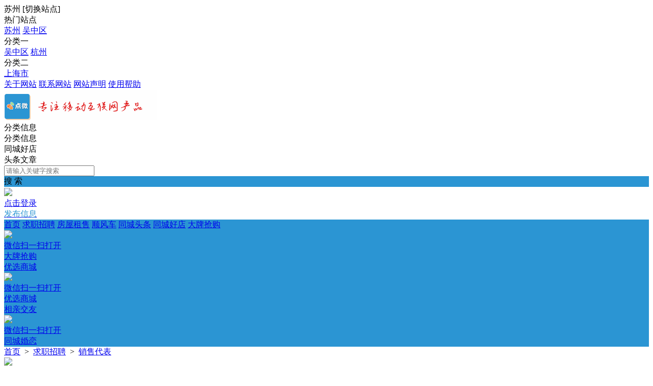

--- FILE ---
content_type: text/html; charset=gbk
request_url: https://tc.dwshop.net/fenlei/info-1-4919.html
body_size: 6978
content:
<!DOCTYPE html><html>
<head>
<meta http-equiv="Content-Type" content="text/html; charset=GBK">
<title>【 求职招聘】销售代表-点微同城</title>
<meta name="keywords" content="【 求职招聘】销售代表-点微同城" />
<meta name="description" content="【 求职招聘】销售代表-点微同城" />
<link rel="stylesheet" href="https://tc.dwshop.net/source/plugin/tom_tcpc/images/reset.css?v=20250831" />
<link rel="stylesheet" href="https://tc.dwshop.net/source/plugin/tom_tcpc/images/style.css?v=20250831" />
<link rel="stylesheet" href="https://tc.dwshop.net/source/plugin/tom_tcpc/images/jquery-rebox.css" />
<script src="https://tc.dwshop.net/source/plugin/tom_tongcheng/images/jquery.min-2.1.3.js" type="text/javascript"></script>
<script src="https://tc.dwshop.net/source/plugin/tom_tcpc/images/jquery-rebox.js" type="text/javascript"></script>
<script type="text/javascript">
    var commonjspath = 'https://tc.dwshop.net/source/plugin/tom_tongcheng/images'; 
</script>
<script src="https://tc.dwshop.net/source/plugin/tom_tongcheng/images/common.js?v=20250831" type="text/javascript" type="text/javascript"></script><style>
.tc-template__color{color:#2b95d3 !important;}
.tc-template__bg{background:#2b95d3 !important;}
.tc-template__border{ border-color:#2b95d3 !important;}
.tcpc-header .header-3__nav{border-bottom: 2px solid #1e74a7;}
.tcpc-header .header-nav .nav-list .nav-list__item:hover{background:#1e74a7 !important;}
.tcpc-header .header-nav .nav-list .nav-list__item.on{background:#1e74a7 !important;}
.container .container-lt .page .page-box .page-item.on{background:#1e74a7 !important;border-color:#2b95d3 !important;}
.tongcheng-list .tongcheng-list__item .item-ma .text .model{color:#2b95d3 !important;}
.swiper-pagination-bullet-active{background:#2b95d3 !important;}
.tcpc-saixuan .saixuan-item .list .list-item .term.on{background:#2b95d3 !important;}
.tcpc-saixuan .saixuan-item .list .list-item .term:hover {background:#2b95d3 !important;}
.tcpc-index .tongchenglist-main .tongchenglist-main__lt .tongcheng-nav .tongcheng-nav__item.on{background:#2b95d3 !important;}
.tcpc-index .tongchenglist-main .tongchenglist-main__lt .tongcheng-nav .tongcheng-nav__item:hover{background:#2b95d3 !important;}
.tcpc-index .tongchenglist-main .tongchenglist-main__lt .tongcheng-nav .model_more:hover{background:#2b95d3 !important;}
.tcpc-index .container .container-rt .tongcheng-main__rt .tcpc-zp-title .zp-tit.on{color:#2b95d3 !important;}
.tcpc-index .container .container-rt .tongcheng-main__rt .tcpc-zp-title::before{ background:#2b95d3 !important;}
.tcpc-index .container .container-rt .tongcheng-main__rt .tcpc-fc-title .fc-tit.on{color:#2b95d3 !important;}
.tcpc-index .container .container-rt .tongcheng-main__rt .tcpc-fc-title::before{ background:#2b95d3 !important;}
.tcpc-index .container .container-rt .tongcheng-main__rt .tcpc-tt-title .tt-tit.on{color:#2b95d3 !important;}
.tcpc-index .container .container-rt .tongcheng-main__rt .tcpc-tt-title::before{ background:#2b95d3 !important;}
</style>

<!--[if IE 9]>
<style>
.container:after { content: " "; clear: both; display: block; height: 0; visibility: hidden; }
.tongcheng-list .tongcheng-list__item:after { content: " "; clear: both; display: block; height: 0; visibility: hidden; }
.tcpc-home .userheader .user-box:after { content: " "; clear: both; display: block; height: 0; visibility: hidden; }
.toutiao-list .toutiao-list__item:after { content: " "; clear: both; display: block; height: 0; visibility: hidden; }
.toutiao-list .toutiao-list__item3 .toutiao-pic:after { content: " "; clear: both; display: block; height: 0; visibility: hidden; }
.tcpc-header .header-top .header-top__box .header-top__lt{float: left;}
.tcpc-header .header-top .header-top__box .header-top__rt{float: right;}
.tcpc-header .header-wrap .logo{float: left;}
.tcpc-header .header-wrap .search{float: left;}
.tcpc-header .header-wrap .fabu{float: right;}
.tcpc-header .header-wrap .search .search-box .search-select{float: left;}
.tcpc-header .header-wrap .search .search-box .search-input{float: left;width: 360px;}
.tcpc-header .header-wrap .search .search-box .search-btn{float: right;}
.container .container-lt{float: left;}
.container .container-rt{float: right;}
.tongcheng-list .tongcheng-list__item .item-pic{float: left;}
.tongcheng-list .tongcheng-list__item .item-ma{float: left;}
.tcpc-index .index_tuijian{height: 330px;overflow-y: scroll;}
.tcpc-home .userheader .user-box .user-pc{float: left;}
.tcpc-home .userheader .user-box .user-xq{float: left;}
.tcpc-saixuan .saixuan-item .saixuan-name{float: left;}
.tcpc-saixuan .saixuan-item .list{float: left;}
.tcpc-toutiaolist .toutiaolist-main .toutiaolist-main__lt{float: left;}
.tcpc-toutiaolist .toutiaolist-main .toutiaolist-main__box{float: left;}
.toutiao-list .toutiao-list__item2 .item-lt{overflow: hidden;float: left;}
.toutiao-list .toutiao-list__item2 .item-rt{float: left;}
.tcpc-toutiaolist .toutiaolist-main .toutiao-list .toutiao-list__item3 .toutiao-pic .toutiao-pic__item{float: left;width: 230px;}
.toutiao-list .toutiao-list__item3 .toutiao-pic .toutiao-pic__item{float: left;width: 280px;}
.tcpc-shop .shop-main .shop-main__lt{float: left;}
.tcpc-shop .shop-main .shop-main__rt{float: left;}
.tcpc-shop .container .container-lt{float: left;}
.tcpc-shop .container .container-rt{float: right;margin-left: 5px;}
.tcpc-info .container .container-lt .info-lt-box .attr-box .attr-box__item .item-tt{float: left;}
.tcpc-info .container .container-lt .info-lt-box .attr-box .attr-box__item .item-ct{float: left;}
.tcpc-header .header-top .header-top__box .header-top__lt .site_box .site_popup .s-item .s-item__lt{float: left;}
.tcpc-header .header-top .header-top__box .header-top__lt .site_box .site_popup .s-item .s-item__rt{float: left;}
.tcpc-index .swiper-container-focuspic{overflow: hidden;height: 344px;}
.tt-list .tt-list__item .tt-pic{float: left;}
.tt-list .tt-list__item .tt-cot {float: left;width: 186px;margin-bottom: 10px;}
.tt-list .tt-list__item:after { content: " "; clear: both; display: block; height: 0; visibility: hidden; }
</style>
<![endif]--></head>
<body class="tcpc-info "><div class="tcpc-header">
    <div class="header-top ">
        <div class="header-top__box dislay-flex wrap">
            <div class="header-top__lt flex">
                                <div class="site_box" id="site_box">
                    <span class="site_name">苏州</span>
                    <span class="site_qh">[<span>切换站点</span>]</span>
                    <div class="site_popup">
                        <div class="s-item dislay-flex">
                            <div class="s-item__lt">热门站点</div>
                            <div class="s-item__rt clearfix">
                                <a class="sit" href="https://tc.dwshop.net/">苏州</a>
                                                                <a class="sit" href="https://tc.dwshop.net/site-100002.html">吴中区</a>
                                                            </div>
                        </div>
                                                <div class="s-item dislay-flex">
                            <div class="s-item__lt">分类一</div>
                            <div class="s-item__rt clearfix">
                                                                <a class="sit" href="https://tc.dwshop.net/site-100002.html">吴中区</a>
                                                                <a class="sit" href="https://tc.dwshop.net/site-100001.html">杭州</a>
                                                            </div>
                        </div>
                                                <div class="s-item dislay-flex">
                            <div class="s-item__lt">分类二</div>
                            <div class="s-item__rt clearfix">
                                                                <a class="sit" href="https://tc.dwshop.net/site-100003.html">上海市</a>
                                                            </div>
                        </div>
                                            </div>
                </div>
                            </div>
                        <div class="header-top__rt dislay-flex">
                                <a class="rt-item" href="https://tc.dwshop.net/fenlei/about-1-1.html">关于网站</a><i class="dian"></i>                                <a class="rt-item" href="https://tc.dwshop.net/fenlei/about-1-2.html">联系网站</a><i class="dian"></i>                                <a class="rt-item" href="https://tc.dwshop.net/fenlei/about-1-3.html">网站声明</a><i class="dian"></i>                                <a class="rt-item" href="https://tc.dwshop.net/fenlei/about-1-4.html">使用帮助</a>                            </div>
                    </div>
    </div>
    <div class="header-wrap wrap dislay-flex center">
        <div class="logo">
            <a href="https://tc.dwshop.net/" title="点微同城"><img src="https://tc.dwshop.net/tom/logo8.png"></a>
        </div>
        <div class="search">
            <div class="search-box tc-template__border dislay-flex">
                <div class="search-select">
                                        <div class="search-select__name"><span class="name">分类信息</span><i class="jiantou"></i></div>
                                        <div id="search_type" class="search-type">
                        <div class="type-item" data-type="tongcheng">分类信息</div>
                                                <div class="type-item" data-type="shop">同城好店</div>
                                                                        <div class="type-item" data-type="toutiao">头条文章</div>
                                            </div>
                </div>
                <div class="search-input" >
                    <input type="text" id="keyword" name="keyword" value="" placeholder="请输入关键字搜索">
                </div>
                <div class="search-btn tc-template__bg" id="search_btn">搜 索</div>
            </div>
        </div>
        <div class="fabu clearfix">
                        <div class="fabu-item" style="padding-top:2px;">
                <img src="https://tc.dwshop.net/source/plugin/tom_tcpc/images/avatar.png">
                <a class="login_box" href="https://tc.dwshop.net/plugin.php?id=tom_tcpc&site=1&mod=mylist" target="_blank">
                    <div class="login_item">点击登录</div>
                </a>
            </div>
                        <a class="fabu-item" style="padding-top:5px;" href="https://tc.dwshop.net/plugin.php?id=tom_tcpc&site=1&mod=fabu_step1">
                <div class="fabu-btn tc-template__border tc-template__color">发布信息</div>
            </a>
        </div>
    </div>  
    <div class="header-nav tc-template__bg header-2__nav">
        <div class="nav-list wrap">
            <a class="nav-list__item " href="https://tc.dwshop.net/">首页</a>
                                                        <a class="nav-list__item " href="https://tc.dwshop.net/fenlei/list-1-2-0-1.html" title="求职招聘">求职招聘</a>
                                                                                            <a class="nav-list__item " href="https://tc.dwshop.net/fenlei/list-1-4-0-1.html" title="房屋租售">房屋租售</a>
                                                                                            <a class="nav-list__item " href="https://tc.dwshop.net/fenlei/list-1-1-0-1.html" title="顺风车">顺风车</a>
                                                                                                            <a class="nav-list__item" href="https://tc.dwshop.net/toutiao/list-1-0-1.html" title="同城头条" target="_blank">同城头条</a>
                                                                                            <a class="nav-list__item" href="https://tc.dwshop.net/shop/shop-1.html" title="同城好店" target="_blank">同城好店</a>
                                                                                                            <a class="nav-list__item id_qrcode_nav_6" href="javascript:void(0);">
                    大牌抢购                    <div class="nav-qrcode id_qrcode_nav_box_6 tc-template__border">
                        <div class="qrcode">
                            <img class="id_qrcode_nav_img_6" src="https://tc.dwshop.net/source/plugin/tom_tcpc/images/load.gif">
                        </div>
                        <div class="ti">微信扫一扫打开<br/>大牌抢购</div>
                    </div>
                </a>
                <form id="id_qrcode_nav_form_6" method="post" onsubmit="return false;">
                    <input type="hidden" name="formhash" value="cc705973">
                    <input type="hidden" name="qrcode_link" value="https://tc.dwshop.net/youku.php?id=tlqg&mod=index">
                    <input type="hidden" name="allow_wxqrcode" value="0">
                </form>
                <script>
                $(".id_qrcode_nav_6").hover(
                      function () {
                            $(".id_qrcode_nav_box_6").show();
                            $.ajax({
                                type: "POST",
                                url: 'https://tc.dwshop.net/plugin.php?id=tom_tcpc:qrcode',
                                data: $('#id_qrcode_nav_form_6').serialize(),
                                success: function(msg){
                                    var dataarr = msg.split('|');
                                    dataarr[0] = $.trim(dataarr[0]);
                                    if(dataarr[0] == 'OK') {
                                        $('.id_qrcode_nav_img_6').attr('src',dataarr[1]);
                                    }else if(dataarr[0] == 'QR'){
                                        tusi("未安装二维码插件");
                                    }else{
                                        tusi("生成错误");
                                    }
                                }
                            });
                      },
                      function () {
                            $(".id_qrcode_nav_box_6").hide();
                      }
                );
                </script>
                                                                                            <a class="nav-list__item id_qrcode_nav_7" href="javascript:void(0);">
                    优选商城                    <div class="nav-qrcode id_qrcode_nav_box_7 tc-template__border">
                        <div class="qrcode">
                            <img class="id_qrcode_nav_img_7" src="https://tc.dwshop.net/source/plugin/tom_tcpc/images/load.gif">
                        </div>
                        <div class="ti">微信扫一扫打开<br/>优选商城</div>
                    </div>
                </a>
                <form id="id_qrcode_nav_form_7" method="post" onsubmit="return false;">
                    <input type="hidden" name="formhash" value="cc705973">
                    <input type="hidden" name="qrcode_link" value="https://tc.dwshop.net/plugin.php?id=tom_tcmall&mod=index">
                    <input type="hidden" name="allow_wxqrcode" value="0">
                </form>
                <script>
                $(".id_qrcode_nav_7").hover(
                      function () {
                            $(".id_qrcode_nav_box_7").show();
                            $.ajax({
                                type: "POST",
                                url: 'https://tc.dwshop.net/plugin.php?id=tom_tcpc:qrcode',
                                data: $('#id_qrcode_nav_form_7').serialize(),
                                success: function(msg){
                                    var dataarr = msg.split('|');
                                    dataarr[0] = $.trim(dataarr[0]);
                                    if(dataarr[0] == 'OK') {
                                        $('.id_qrcode_nav_img_7').attr('src',dataarr[1]);
                                    }else if(dataarr[0] == 'QR'){
                                        tusi("未安装二维码插件");
                                    }else{
                                        tusi("生成错误");
                                    }
                                }
                            });
                      },
                      function () {
                            $(".id_qrcode_nav_box_7").hide();
                      }
                );
                </script>
                                                                                            <a class="nav-list__item id_qrcode_nav_8" href="javascript:void(0);">
                    相亲交友                    <div class="nav-qrcode id_qrcode_nav_box_8 tc-template__border">
                        <div class="qrcode">
                            <img class="id_qrcode_nav_img_8" src="https://tc.dwshop.net/source/plugin/tom_tcpc/images/load.gif">
                        </div>
                        <div class="ti">微信扫一扫打开<br/>同城婚恋</div>
                    </div>
                </a>
                <form id="id_qrcode_nav_form_8" method="post" onsubmit="return false;">
                    <input type="hidden" name="formhash" value="cc705973">
                    <input type="hidden" name="qrcode_link" value="https://tc.dwshop.net/plugin.php?id=tom_tclove&mod=index">
                    <input type="hidden" name="allow_wxqrcode" value="0">
                </form>
                <script>
                $(".id_qrcode_nav_8").hover(
                      function () {
                            $(".id_qrcode_nav_box_8").show();
                            $.ajax({
                                type: "POST",
                                url: 'https://tc.dwshop.net/plugin.php?id=tom_tcpc:qrcode',
                                data: $('#id_qrcode_nav_form_8').serialize(),
                                success: function(msg){
                                    var dataarr = msg.split('|');
                                    dataarr[0] = $.trim(dataarr[0]);
                                    if(dataarr[0] == 'OK') {
                                        $('.id_qrcode_nav_img_8').attr('src',dataarr[1]);
                                    }else if(dataarr[0] == 'QR'){
                                        tusi("未安装二维码插件");
                                    }else{
                                        tusi("生成错误");
                                    }
                                }
                            });
                      },
                      function () {
                            $(".id_qrcode_nav_box_8").hide();
                      }
                );
                </script>
                                                </div>
    </div>
</div>
<script>
$(document).ready(function(){
        var search_type = "tongcheng";
        $(".search-select").on('click', '.search-select__name', function(){
        if($(this).hasClass("on")){
            $(this).removeClass("on");
            $("#search_type").hide();
        }else{
            $(this).addClass("on");
            $("#search_type").show();
        }
    })
    
    $("#search_type").on('click', '.type-item', function(){
        var name = $(this).html();
        search_type = $(this).data("type");
        $(".search-select .search-select__name .name").html(name);
        $(".search-select .search-select__name").removeClass("on");
        $("#search_type").hide();
    })
    $(document).on('click', '#search_btn', function(){
        search();
    })
    $(document).on('keyup', '#keyword', function(e){
        if(e.keyCode == 13){
            search();
        }
    })
    function search(){
        var keyword = $("#keyword").val();
        keyword = keyword.replace("(","");
        keyword = keyword.replace("(","");
        keyword = keyword.replace(")","");
        keyword = keyword.replace(")","");
        if(search_type == 'tongcheng'){
            window.location.href='https://tc.dwshop.net/plugin.php?id=tom_tcpc&site=1&mod=list&keyword='+keyword;
        }else if(search_type == 'toutiao'){
            window.location.href='https://tc.dwshop.net/plugin.php?id=tom_tcpc&site=1&mod=toutiao&keyword='+keyword;
        }else if(search_type == 'shop'){
            window.location.href='https://tc.dwshop.net/plugin.php?id=tom_tcpc&site=1&mod=shoplist&keyword='+keyword;
        }
    }
})

$(document).on('click', '.login_out', function(){
    $.ajax({
        type: "POST",
        url: 'plugin.php?id=tom_tcpc:login',
        dataType : "json",
        data: {act:'loginout'},
        success: function(data){
            if(data.code == 200){
                tusi('退出成功'); 
                setTimeout(function(){window.location.href=window.location.href;},1888);
            }else{
                tusi('异常错误'); 
                //setTimeout(function(){window.location.href=window.location.href;},1888);
            }
        }
    });
})
</script><div class="tcpc-location wrap">
    <div class="location-test">
        <a href="https://tc.dwshop.net/">首页</a>
        <span>&nbsp;&gt;&nbsp;</span>
        <a href="https://tc.dwshop.net/fenlei/list-1-2-0-1.html" title="求职招聘">求职招聘</a>
        <span>&nbsp;&gt;&nbsp;</span>
        <a href="https://tc.dwshop.net/fenlei/info-1-4919.html" title="销售代表">销售代表</a>
    </div>
</div>
<div class="container wrap dislay-flex">
    <div class="container-lt">
        <div class="info-lt-box">
                        <div class="finish"><img src="https://tc.dwshop.net/source/plugin/tom_tcpc/images/finish.png"/></div>
                        <div class="title">销售代表</div>
            <div class="sub_title">浏览：1003&nbsp;&nbsp;&nbsp;&nbsp;刷新：2023-04-13 23:57</div>
            <div class="line"></div>
            <div class="attr-box">
                                                                <div class="attr-box__item dislay-flex">
                    <div class="item-tt">求职职位&nbsp;:&nbsp;</div>
                    <div class="item-ct flex">销售代表</div>
                </div>
                                                                <div class="attr-box__item dislay-flex">
                    <div class="item-tt">工作经验&nbsp;:&nbsp;</div>
                    <div class="item-ct flex">10年以上</div>
                </div>
                                                                <div class="attr-box__item dislay-flex">
                    <div class="item-tt">期望薪资&nbsp;:&nbsp;</div>
                    <div class="item-ct flex">20000以上元</div>
                </div>
                                                                                                <div class="attr-box__item dislay-flex">
                    <div class="item-tt">地区&nbsp;:&nbsp;</div>
                    <div class="item-ct flex">相城区 北桥街道</div>
                </div>
                                                            </div>
                                    <div class="content-box">
                                <div class="content">相当不错相当不错不错，，，，，<br/></div>
                            </div>
                                            </div>
        <div class="info-tuijian mt20">
            <div class="tcpc-gg-title tc-template__color">
                <span class="gg-tit tc-template__border">推荐信息</span>
            </div>
            <div class="tongcheng-list">
            <div class="tongcheng-list__item dislay-flex">
                        <div class="item-ma flex" style="margin-left: 0px;">
            <a class="title" href="https://tc.dwshop.net/fenlei/info-1-3058.html" title="前台" target="_blank">前台</a>
            <div class="text clearfix">
                <a class="model" href="https://tc.dwshop.net/fenlei/list-1-2-4-1.html" title="求职招聘/求职" target="_blank">求职招聘/求职</a>
                                <span class="user">
                    <a class="user-name" href="https://tc.dwshop.net/fenlei/home-1-7857-1.html" title="若风" target="_blank"><img src="https://thirdwx.qlogo.cn/mmopen/vi_32/yFVZT7ZPv6j5vL4sFiaGztIIicgJVsIM1gLicN13g94QNpxib68iat3YjG8y4VSleb5nibju4shz177MUlmdfE9xNNlFNNUgL48bqLdu3pGbQRUicA/132">若风</a>
                    <span class="time">&nbsp;&middot;&nbsp;&nbsp;01-13 09:33</span>
                </span>
            </div>
        </div>
    </div>
        <div class="tongcheng-list__item dislay-flex">
                        <div class="item-ma flex" style="margin-left: 0px;">
            <a class="title" href="https://tc.dwshop.net/fenlei/info-1-6260.html" title="饭馆转让了。" target="_blank">饭馆转让了。</a>
            <div class="text clearfix">
                <a class="model" href="https://tc.dwshop.net/fenlei/list-1-5-11-1.html" title="生意转让/生意转让" target="_blank">生意转让/生意转让</a>
                                <a class="area" href="https://tc.dwshop.net/plugin.php?id=tom_tcpc&site=1&mod=list&area_id=2&street_id=4" title="吴中区/东山镇" target="_blank">吴中区/东山镇</a>
                                <span class="user">
                    <a class="user-name" href="https://tc.dwshop.net/fenlei/home-1-8707-1.html" title="lbx" target="_blank"><img src="https://thirdwx.qlogo.cn/mmopen/vi_32/bFcG7IGCLywMdTib8lKQiae5kIUCHib6HW7huRskh1qHPtqiamjcccKuI9DPQ1yHx5slgQDyv9KnOAewbwKZrQlD4uxFTV1zx3Iqtuew3UM6MNY/132">lbx</a>
                    <span class="time">&nbsp;&middot;&nbsp;&nbsp;01-09 19:12</span>
                </span>
            </div>
        </div>
    </div>
        <div class="tongcheng-list__item dislay-flex">
                        <div class="item-ma flex" style="margin-left: 0px;">
            <a class="title" href="https://tc.dwshop.net/fenlei/info-1-6259.html" title="123398" target="_blank">123398</a>
            <div class="text clearfix">
                <a class="model" href="https://tc.dwshop.net/fenlei/list-1-8-15-1.html" title="优惠信息/优惠信息" target="_blank">优惠信息/优惠信息</a>
                                <a class="area" href="https://tc.dwshop.net/plugin.php?id=tom_tcpc&site=1&mod=list&area_id=2&street_id=4" title="吴中区/东山镇" target="_blank">吴中区/东山镇</a>
                                <span class="user">
                    <a class="user-name" href="https://tc.dwshop.net/fenlei/home-1-45218-1.html" title="何建" target="_blank"><img src="https://thirdwx.qlogo.cn/mmopen/vi_32/JbtS63SribXGwkLGJFAjQ8akfQhvCCERckSL1wLJv458oECqQo4bvcq2G9naGFfbzqVaK4icQ9Xbia6mmfgttlVD8mUExibQoJLSgDfPAyv7Zk8/132">何建</a>
                    <span class="time">&nbsp;&middot;&nbsp;&nbsp;01-02 20:24</span>
                </span>
            </div>
        </div>
    </div>
        <div class="tongcheng-list__item dislay-flex">
                        <div class="item-ma flex" style="margin-left: 0px;">
            <a class="title" href="https://tc.dwshop.net/fenlei/info-1-4565.html" title="销售代表,电话销售,经理" target="_blank">销售代表,电话销售,经理</a>
            <div class="text clearfix">
                <a class="model" href="https://tc.dwshop.net/fenlei/list-1-2-4-1.html" title="求职招聘/求职" target="_blank">求职招聘/求职</a>
                                <span class="user">
                    <a class="user-name" href="https://tc.dwshop.net/fenlei/home-1-3917-1.html" title="AA博远网络网站建设-..." target="_blank"><img src="https://thirdwx.qlogo.cn/mmopen/vi_32/NHzPIjYejdH6gZGcXGWU9zBAmhhezUBBmUgGXp5UIXhBClnEMl94GpBPoTCTeEwKkiakGsH5G9ojqZ0s5CsnBdzHN2um30PkyGq1ly7c6rvI/132">AA博远网络网站建设-...</a>
                    <span class="time">&nbsp;&middot;&nbsp;&nbsp;12-29 17:21</span>
                </span>
            </div>
        </div>
    </div>
        <div class="tongcheng-list__item dislay-flex">
                        <div class="item-ma flex" style="margin-left: 0px;">
            <a class="title" href="https://tc.dwshop.net/fenlei/info-1-6258.html" title="哈哈哈哈" target="_blank">哈哈哈哈</a>
            <div class="text clearfix">
                <a class="model" href="https://tc.dwshop.net/fenlei/list-1-9-16-1.html" title="农林牧渔/农林牧渔" target="_blank">农林牧渔/农林牧渔</a>
                                <span class="user">
                    <a class="user-name" href="https://tc.dwshop.net/fenlei/home-1-1-1.html" title="TOM" target="_blank"><img src="https://thirdwx.qlogo.cn/mmopen/vi_32/Q0j4TwGTfTJQsyr2Ge5iaK5QhLgSa8MnbVsMTj439ib3UyGgSlBB8XMkNEVNn1QM993ia8Mb64AiaVC7YicCSV5MfAw/132">TOM</a>
                    <span class="time">&nbsp;&middot;&nbsp;&nbsp;12-29 15:47</span>
                </span>
            </div>
        </div>
    </div>
        <div class="tongcheng-list__item dislay-flex">
                        <div class="item-ma flex" style="margin-left: 0px;">
            <a class="title" href="https://tc.dwshop.net/fenlei/info-1-6257.html" title="测试子嘻嘻嘻嘻我" target="_blank">测试子嘻嘻嘻嘻我</a>
            <div class="text clearfix">
                <a class="model" href="https://tc.dwshop.net/fenlei/list-1-9-16-1.html" title="农林牧渔/农林牧渔" target="_blank">农林牧渔/农林牧渔</a>
                                <span class="user">
                    <a class="user-name" href="https://tc.dwshop.net/fenlei/home-1-675-1.html" title="测试一下" target="_blank"><img src="https://tc.dwshop.net/data/attachment/tomwx/201711/14/194136ayqqzb5ss5vyrkxt.jpg">测试一下</a>
                    <span class="time">&nbsp;&middot;&nbsp;&nbsp;12-24 22:09</span>
                </span>
            </div>
        </div>
    </div>
        <div class="tongcheng-list__item dislay-flex">
                        <div class="item-ma flex" style="margin-left: 0px;">
            <a class="title" href="https://tc.dwshop.net/fenlei/info-1-5380.html" title="刚刚回家交话费个" target="_blank">刚刚回家交话费个</a>
            <div class="text clearfix">
                <a class="model" href="https://tc.dwshop.net/fenlei/list-1-6-12-1.html" title="本地服务/本地服务" target="_blank">本地服务/本地服务</a>
                                <a class="area" href="https://tc.dwshop.net/plugin.php?id=tom_tcpc&site=1&mod=list&area_id=16&street_id=20" title="相城区/北桥街道" target="_blank">相城区/北桥街道</a>
                                <span class="user">
                    <a class="user-name" href="https://tc.dwshop.net/fenlei/home-1-42274-1.html" title="孤山晚霞" target="_blank"><img src="https://thirdwx.qlogo.cn/mmopen/vi_32/q47nXnoicKrQIq6eT62zv4jx7kxdSATF1273XRbv1ZE8rC10VznJZ6Ut0YFHl5FUibzWiaDrwGYQ0Rcib8lPrgv0ag/132">孤山晚霞</a>
                    <span class="time">&nbsp;&middot;&nbsp;&nbsp;12-19 18:54</span>
                </span>
            </div>
        </div>
    </div>
        <div class="tongcheng-list__item dislay-flex">
                        <div class="item-ma flex" style="margin-left: 0px;">
            <a class="title" href="https://tc.dwshop.net/fenlei/info-1-3071.html" title="文员,前台" target="_blank">文员,前台</a>
            <div class="text clearfix">
                <a class="model" href="https://tc.dwshop.net/fenlei/list-1-2-4-1.html" title="求职招聘/求职" target="_blank">求职招聘/求职</a>
                                <a class="area" href="https://tc.dwshop.net/plugin.php?id=tom_tcpc&site=1&mod=list&area_id=2&street_id=0" title="吴中区/" target="_blank">吴中区/</a>
                                <span class="user">
                    <a class="user-name" href="https://tc.dwshop.net/fenlei/home-1-1-1.html" title="TOM" target="_blank"><img src="https://thirdwx.qlogo.cn/mmopen/vi_32/Q0j4TwGTfTJQsyr2Ge5iaK5QhLgSa8MnbVsMTj439ib3UyGgSlBB8XMkNEVNn1QM993ia8Mb64AiaVC7YicCSV5MfAw/132">TOM</a>
                    <span class="time">&nbsp;&middot;&nbsp;&nbsp;12-17 16:46</span>
                </span>
            </div>
        </div>
    </div>
        <div class="tongcheng-list__item dislay-flex">
                        <div class="item-ma flex" style="margin-left: 0px;">
            <a class="title" href="https://tc.dwshop.net/fenlei/info-1-6254.html" title="测试测试测试答案的问题在于" target="_blank">测试测试测试答案的问题在于</a>
            <div class="text clearfix">
                <a class="model" href="https://tc.dwshop.net/fenlei/list-1-9-16-1.html" title="农林牧渔/农林牧渔" target="_blank">农林牧渔/农林牧渔</a>
                                <span class="user">
                    <a class="user-name" href="https://tc.dwshop.net/fenlei/home-1-66477-1.html" title="张红" target="_blank"><img src="https://thirdwx.qlogo.cn/mmopen/vi_32/mpE7URLBGNJVVd1Mibd1n4yhhGxF0UI5dzOGvKQB6kuibzaMSXY68kNXSFiaYibI3icJRibHnndNgcLM3plAJy2TY98I8zicLhDYpkibvia4pwqAFj30/132">张红</a>
                    <span class="time">&nbsp;&middot;&nbsp;&nbsp;12-09 22:15</span>
                </span>
            </div>
        </div>
    </div>
        <div class="tongcheng-list__item dislay-flex">
                        <div class="item-ma flex" style="margin-left: 0px;">
            <a class="title" href="https://tc.dwshop.net/fenlei/info-1-6252.html" title="测试" target="_blank">测试</a>
            <div class="text clearfix">
                <a class="model" href="https://tc.dwshop.net/fenlei/list-1-6-12-1.html" title="本地服务/本地服务" target="_blank">本地服务/本地服务</a>
                                <a class="area" href="https://tc.dwshop.net/plugin.php?id=tom_tcpc&site=1&mod=list&area_id=2&street_id=4" title="吴中区/东山镇" target="_blank">吴中区/东山镇</a>
                                <span class="user">
                    <a class="user-name" href="https://tc.dwshop.net/fenlei/home-1-64806-1.html" title="Trust." target="_blank"><img src="https://thirdwx.qlogo.cn/mmopen/vi_32/IKOujEfjX6R75pqvcpFMwV99s19e1apwicpyq8icjHvwaYMibL8EzbM0rmnicdwhROk5OicUOEuI2e5oFcLVM8IjrfAAqgn4iceayoqhia7icpBg7iaY/132">Trust.</a>
                    <span class="time">&nbsp;&middot;&nbsp;&nbsp;12-02 16:23</span>
                </span>
            </div>
        </div>
    </div>
            </div>        </div>
        <div class="tongcheng-more"><a class="tc-template__color tc-template__border" href="https://tc.dwshop.net/fenlei/list-1-0-0-1.html" target="_blank">查看更多信息 &nbsp;&gt;</a></div>
    </div>
    <div class="container-rt">
        <div class="userinfo-rt-box">
            <div class="source-title tc-template__border">发布者</div>
            <a class="source-user" href="https://tc.dwshop.net/fenlei/home-1-34325-1.html" title="安康直播">
                <div class="user-pic">
                    <img src="https://thirdwx.qlogo.cn/mmopen/vi_32/PiajxSqBRaEJZGVu5icyzfHKPrL0Ph1KXDPlzBeuSjt8bXzLca6U5w9KtP5cwMIdPnBotKXiae3SLLfY3Pvtth7hYmKtoD5PvsWKxFOcubwCPeuojFPhMByqQ/132">
                </div>
                <div class="user-name">安康直播</div>
            </a>
            <div class="home-btn"><a href="https://tc.dwshop.net/fenlei/home-1-34325-1.html" title="安康直播">Ta的主页</a></div>
                    </div>
        <div class="rtggao-box">
            <div class="ggao-pic">
                                                <a class="gg-pic" href="#" target="_blank"><img src="https://tc.dwshop.net/data/attachment/tomwx/202004/13/140450yf2p4f1ldkbp6zj2.png"></a>
                                            </div>
        </div>
    </div>
</div><div class="footer">
    <div class="footer_box wrap dislay-flex">
        <div class="footer_left flex">
                        <div class="footer_nav">
                                <a href="https://tc.dwshop.net/fenlei/about-1-1.html">关于网站</a><span>|</span>                                <a href="https://tc.dwshop.net/fenlei/about-1-2.html">联系网站</a><span>|</span>                                <a href="https://tc.dwshop.net/fenlei/about-1-3.html">网站声明</a><span>|</span>                                <a href="https://tc.dwshop.net/fenlei/about-1-4.html">使用帮助</a>                            </div>
                        <div class="footer_txt"><p>Copyright &#169;2020 <a href="http://www.tomwx.cn/" target="_blank" style="color:#333;">点微科技</a>&nbsp;&nbsp;&nbsp;<a href="http://beian.miit.gov.cn/" rel="nofollow" target="_blank" style="color:#333;">苏ICP备15032926号</a></p></div>
        </div>
                <div class="footer_right clearfix">
                        <div class="qrcode_box">
                <img src="https://tc.dwshop.net/source/plugin/tom_tcpc/images/footer_qrcode/xiao.jpg">
                <div class="qrcode_txt">小程序</div>
            </div>
                        <div class="qrcode_box">
                <img src="https://tc.dwshop.net/source/plugin/tom_tcpc/images/footer_qrcode/qrcode.jpg">
                <div class="qrcode_txt">微信公众号</div>
            </div>
                    </div>
            </div>
</div>
<div class="tcpc-right-menu">
    <div class="r-menu-list">
        <div class="r-menu-item id_footer_qrcode_m">
            <a href="javascript:void(0);">
                <img src="https://tc.dwshop.net/source/plugin/tom_tcpc/images/footer_rt_popup_m.png">
                <p style="color: #ff552e;">手机版</p>
            </a>
            <div class="sub-img id_footer_qrcode_m_box">
                <img class="id_footer_qrcode_m_img" src="https://tc.dwshop.net/source/plugin/tom_tcpc/images/load.gif">
                <p>微信扫一扫打开</p>
                <p>手机版</p>
            </div>
        </div>
        <form id="id_footer_qrcode_m_form" method="post" onsubmit="return false;">
            <input type="hidden" name="formhash" value="cc705973">
            <input type="hidden" name="qrcode_title" value="点微同城">
            <input type="hidden" name="qrcode_link" value="https://tc.dwshop.net/plugin.php?id=tom_tongcheng&site=1&mod=index">
            <input type="hidden" name="qrcode_picurl" value="https://tc.dwshop.net/tom/logo.png">
            <input type="hidden" name="qrcode_desc" value="点击进入">
            <input type="hidden" name="allow_wxqrcode" value="1">
        </form>
        <script>
        $(".id_footer_qrcode_m").hover(
              function () {
                    $(".id_footer_qrcode_m_box").show();
                    $.ajax({
                        type: "POST",
                        url: 'https://tc.dwshop.net/plugin.php?id=tom_tcpc:qrcode',
                        data: $('#id_footer_qrcode_m_form').serialize(),
                        success: function(msg){
                            var dataarr = msg.split('|');
                            dataarr[0] = $.trim(dataarr[0]);
                            if(dataarr[0] == 'OK') {
                                $('.id_footer_qrcode_m_img').attr('src',dataarr[1]);
                            }else if(dataarr[0] == 'QR'){
                                tusi("未安装二维码插件");
                            }else{
                                tusi("生成错误");
                            }
                        }
                    });
              },
              function () {
                    $(".id_footer_qrcode_m_box").hide();
              }
        );
        </script>
        <div class="r-menu-item id_footer_qrcode_fabu">
            <a href="https://tc.dwshop.net/plugin.php?id=tom_tcpc&site=1&mod=fabu_step1">
                <img src="https://tc.dwshop.net/source/plugin/tom_tcpc/images/footer_rt_popup_fabu.png">
                <p>发布信息</p>
            </a>
        </div>
                <div class="r-menu-item id_footer_shop_qrcode_ruzhu">
            <a href="javascript:void(0);">
                <img src="https://tc.dwshop.net/source/plugin/tom_tcpc/images/footer_rt_popup_ruzhu.png">
                <p>好店入驻</p>
            </a>
            <div class="sub-img id_footer_shop_qrcode_ruzhu_box">
                <img class="id_footer_shop_qrcode_ruzhu_img" src="https://tc.dwshop.net/source/plugin/tom_tcpc/images/load.gif">
                <p>微信扫一扫打开<br/>入驻好店</p>
            </div>
        </div>
        <form id="id_footer_shop_qrcode_ruzhu_form" method="post" onsubmit="return false;">
            <input type="hidden" name="formhash" value="cc705973">
            <input type="hidden" name="qrcode_title" value="好店入驻">
            <input type="hidden" name="qrcode_link" value="https://tc.dwshop.net/plugin.php?id=tom_tcshop&site=1&mod=ruzhu">
            <input type="hidden" name="qrcode_picurl" value="https://tc.dwshop.net/tom/logo.png">
            <input type="hidden" name="qrcode_desc" value="点击进入入驻好店">
            <input type="hidden" name="allow_wxqrcode" value="1">
        </form>
        <script>
        $(".id_footer_shop_qrcode_ruzhu").hover(
            function () {
                $(".id_footer_shop_qrcode_ruzhu_box").show();
                $.ajax({
                    type: "POST",
                    url: 'https://tc.dwshop.net/plugin.php?id=tom_tcpc:qrcode',
                    data: $('#id_footer_shop_qrcode_ruzhu_form').serialize(),
                    success: function(msg){
                        var dataarr = msg.split('|');
                        dataarr[0] = $.trim(dataarr[0]);
                        if(dataarr[0] == 'OK') {
                            $('.id_footer_shop_qrcode_ruzhu_img').attr('src',dataarr[1]);
                        }else if(dataarr[0] == 'QR'){
                            tusi("未安装二维码插件");
                        }else{
                            tusi("生成错误");
                        }
                    }
                });
            },
            function () {
                $(".id_footer_shop_qrcode_ruzhu_box").hide();
            }
        );
        </script>
                <div class="r-menu-item">
            <a href="javascript:void(0);">
                <img src="https://tc.dwshop.net/source/plugin/tom_tcpc/images/footer_rt_popup_kefu.png">
                <p>联系客服</p>
            </a>
            <div class="sub-img"><img src="https://tc.dwshop.net/tom/kefu_qrcode.jpg"></div>
        </div>
        <div id="gotop" class="r-menu-item r-menu-top">
            <a href="javascript:void(0);">
                <img src="https://tc.dwshop.net/source/plugin/tom_tcpc/images/footer_rt_popup_top.png">
                <p>返回顶部</p>
            </a>
        </div>
    </div>
</div>
<div style="display: none;"></div>
<script>
$(window).scroll(function () {
    var scrollTop       = $(this).scrollTop();
    var windowHeight    = $(this).height();
    if ((scrollTop + windowHeight) >= 1500) {
        $('#gotop').show();
    }else{
        $('#gotop').hide();
    }
});

$(document).on('click','#gotop', function () {
    $('body,html').animate({scrollTop: 0}, 500);
    return false;
});
</script><script type="text/javascript">
$(document).ready(function(){
    $('.photo-list').rebox({ selector: 'a' });    
    setTimeout(function(){$.post("https://tc.dwshop.net/plugin.php?id=tom_tcpc:ajax&site=1&act=update_tongcheng&formhash=cc705973",{tongcheng_ids:"3058|6260|6259|4565|6258|6257|5380|3071|6254|6252"});},2000);
})
</script>
</body>
</html>